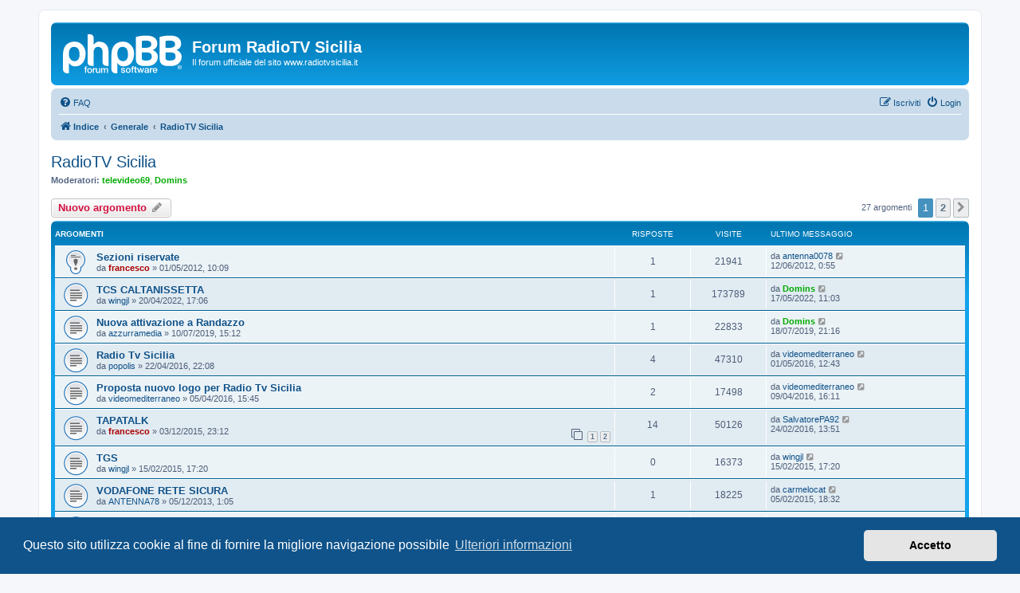

--- FILE ---
content_type: text/html; charset=UTF-8
request_url: https://forum.radiotvsicilia.it/viewforum.php?f=2
body_size: 8030
content:
<!DOCTYPE html>
<html dir="ltr" lang="it">
<head>
<meta charset="utf-8" />
<meta http-equiv="X-UA-Compatible" content="IE=edge">
<meta name="viewport" content="width=device-width, initial-scale=1" />

        <link href="./mobiquo/smartbanner/manifest.json" rel="manifest">
        
        <meta name="apple-itunes-app" content="app-id=307880732, affiliate-data=at=10lR7C, app-argument=tapatalk://forum.radiotvsicilia.it/?ttfid=1380771&fid=2&page=1&perpage=25&location=forum" />
        
<title>RadioTV Sicilia - Forum RadioTV Sicilia</title>


	<link rel="canonical" href="https://forum.radiotvsicilia.it/viewforum.php?f=2">

<!--
	phpBB style name: prosilver
	Based on style:   prosilver (this is the default phpBB3 style)
	Original author:  Tom Beddard ( http://www.subBlue.com/ )
	Modified by:
-->

<link href="./assets/css/font-awesome.min.css?assets_version=35" rel="stylesheet">
<link href="./styles/prosilver/theme/stylesheet.css?assets_version=35" rel="stylesheet">
<link href="./styles/prosilver/theme/it/stylesheet.css?assets_version=35" rel="stylesheet">



	<link href="./assets/cookieconsent/cookieconsent.min.css?assets_version=35" rel="stylesheet">

<!--[if lte IE 9]>
	<link href="./styles/prosilver/theme/tweaks.css?assets_version=35" rel="stylesheet">
<![endif]-->





</head>
<body id="phpbb" class="nojs notouch section-viewforum ltr ">


<div id="wrap" class="wrap">
	<a id="top" class="top-anchor" accesskey="t"></a>
	<div id="page-header">
		<div class="headerbar" role="banner">
					<div class="inner">

			<div id="site-description" class="site-description">
		<a id="logo" class="logo" href="./index.php?sid=6408528bdb18f7009ec59a8cadd1f179" title="Indice">
					<span class="site_logo"></span>
				</a>
				<h1>Forum RadioTV Sicilia</h1>
				<p>Il forum ufficiale del sito www.radiotvsicilia.it</p>
				<p class="skiplink"><a href="#start_here">Passa al contenuto</a></p>
			</div>

									
			</div>
					</div>
				<div class="navbar" role="navigation">
	<div class="inner">

	<ul id="nav-main" class="nav-main linklist" role="menubar">

		<li id="quick-links" class="quick-links dropdown-container responsive-menu hidden" data-skip-responsive="true">
			<a href="#" class="dropdown-trigger">
				<i class="icon fa-bars fa-fw" aria-hidden="true"></i><span>Collegamenti Rapidi</span>
			</a>
			<div class="dropdown">
				<div class="pointer"><div class="pointer-inner"></div></div>
				<ul class="dropdown-contents" role="menu">
					
					
										<li class="separator"></li>

									</ul>
			</div>
		</li>

				<li data-skip-responsive="true">
			<a href="/app.php/help/faq?sid=6408528bdb18f7009ec59a8cadd1f179" rel="help" title="FAQ (Domande Frequenti)" role="menuitem">
				<i class="icon fa-question-circle fa-fw" aria-hidden="true"></i><span>FAQ</span>
			</a>
		</li>
						
			<li class="rightside"  data-skip-responsive="true">
			<a href="./ucp.php?mode=login&amp;redirect=viewforum.php%3Ff%3D2&amp;sid=6408528bdb18f7009ec59a8cadd1f179" title="Login" accesskey="x" role="menuitem">
				<i class="icon fa-power-off fa-fw" aria-hidden="true"></i><span>Login</span>
			</a>
		</li>
					<li class="rightside" data-skip-responsive="true">
				<a href="./ucp.php?mode=register&amp;sid=6408528bdb18f7009ec59a8cadd1f179" role="menuitem">
					<i class="icon fa-pencil-square-o  fa-fw" aria-hidden="true"></i><span>Iscriviti</span>
				</a>
			</li>
						</ul>

	<ul id="nav-breadcrumbs" class="nav-breadcrumbs linklist navlinks" role="menubar">
				
		
		<li class="breadcrumbs" itemscope itemtype="https://schema.org/BreadcrumbList">

			
							<span class="crumb" itemtype="https://schema.org/ListItem" itemprop="itemListElement" itemscope><a itemprop="item" href="./index.php?sid=6408528bdb18f7009ec59a8cadd1f179" accesskey="h" data-navbar-reference="index"><i class="icon fa-home fa-fw"></i><span itemprop="name">Indice</span></a><meta itemprop="position" content="1" /></span>

											
								<span class="crumb" itemtype="https://schema.org/ListItem" itemprop="itemListElement" itemscope data-forum-id="1"><a itemprop="item" href="./viewforum.php?f=1&amp;sid=6408528bdb18f7009ec59a8cadd1f179"><span itemprop="name">Generale</span></a><meta itemprop="position" content="2" /></span>
															
								<span class="crumb" itemtype="https://schema.org/ListItem" itemprop="itemListElement" itemscope data-forum-id="2"><a itemprop="item" href="./viewforum.php?f=2&amp;sid=6408528bdb18f7009ec59a8cadd1f179"><span itemprop="name">RadioTV Sicilia</span></a><meta itemprop="position" content="3" /></span>
							
					</li>

		
			</ul>

	</div>
</div>
	</div>

	
	<a id="start_here" class="anchor"></a>
	<div id="page-body" class="page-body" role="main">
		
		<h2 class="forum-title"><a href="./viewforum.php?f=2&amp;sid=6408528bdb18f7009ec59a8cadd1f179">RadioTV Sicilia</a></h2>
<div>
	<!-- NOTE: remove the style="display: none" when you want to have the forum description on the forum body -->
	<div style="display: none !important;">Informazioni e suggerimenti sul sito RadioTV Sicilia<br /></div>	<p><strong>Moderatori:</strong> <a href="./memberlist.php?mode=viewprofile&amp;u=54&amp;sid=6408528bdb18f7009ec59a8cadd1f179" style="color: #00AA00;" class="username-coloured">televideo69</a>, <a href="./memberlist.php?mode=viewprofile&amp;u=53&amp;sid=6408528bdb18f7009ec59a8cadd1f179" style="color: #00AA00;" class="username-coloured">Domins</a></p></div>



	<div class="action-bar bar-top">

				
		<a href="./posting.php?mode=post&amp;f=2&amp;sid=6408528bdb18f7009ec59a8cadd1f179" class="button" title="Scrivi un nuovo argomento">
							<span>Nuovo argomento</span> <i class="icon fa-pencil fa-fw" aria-hidden="true"></i>
					</a>
				
	
	<div class="pagination">
				27 argomenti
					<ul>
		<li class="active"><span>1</span></li>
				<li><a class="button" href="./viewforum.php?f=2&amp;sid=6408528bdb18f7009ec59a8cadd1f179&amp;start=25" role="button">2</a></li>
				<li class="arrow next"><a class="button button-icon-only" href="./viewforum.php?f=2&amp;sid=6408528bdb18f7009ec59a8cadd1f179&amp;start=25" rel="next" role="button"><i class="icon fa-chevron-right fa-fw" aria-hidden="true"></i><span class="sr-only">Prossimo</span></a></li>
	</ul>
			</div>

	</div>




	
			<div class="forumbg">
		<div class="inner">
		<ul class="topiclist">
			<li class="header">
				<dl class="row-item">
					<dt><div class="list-inner">Argomenti</div></dt>
					<dd class="posts">Risposte</dd>
					<dd class="views">Visite </dd>
					<dd class="lastpost"><span>Ultimo messaggio</span></dd>
				</dl>
			</li>
		</ul>
		<ul class="topiclist topics">
	
				<li class="row bg1 sticky">
						<dl class="row-item sticky_read">
				<dt title="Nessun messaggio da leggere">
										<div class="list-inner">
																		<a href="./viewtopic.php?t=987&amp;sid=6408528bdb18f7009ec59a8cadd1f179" class="topictitle">Sezioni riservate</a>																								<br />
						
												<div class="responsive-show" style="display: none;">
							Ultimo messaggio da <a href="./memberlist.php?mode=viewprofile&amp;u=74&amp;sid=6408528bdb18f7009ec59a8cadd1f179" class="username">antenna0078</a> &laquo; <a href="./viewtopic.php?p=8775&amp;sid=6408528bdb18f7009ec59a8cadd1f179#p8775" title="Vai all’ultimo messaggio"><time datetime="2012-06-11T23:55:05+00:00">12/06/2012, 0:55</time></a>
													</div>
														<span class="responsive-show left-box" style="display: none;">Risposte: <strong>1</strong></span>
													
						<div class="topic-poster responsive-hide left-box">
																												da <a href="./memberlist.php?mode=viewprofile&amp;u=2&amp;sid=6408528bdb18f7009ec59a8cadd1f179" style="color: #AA0000;" class="username-coloured">francesco</a> &raquo; <time datetime="2012-05-01T09:09:42+00:00">01/05/2012, 10:09</time>
																				</div>

						
											</div>
				</dt>
				<dd class="posts">1 <dfn>Risposte</dfn></dd>
				<dd class="views">21941 <dfn>Visite </dfn></dd>
				<dd class="lastpost">
					<span><dfn>Ultimo messaggio </dfn>da <a href="./memberlist.php?mode=viewprofile&amp;u=74&amp;sid=6408528bdb18f7009ec59a8cadd1f179" class="username">antenna0078</a>													<a href="./viewtopic.php?p=8775&amp;sid=6408528bdb18f7009ec59a8cadd1f179#p8775" title="Vai all’ultimo messaggio">
								<i class="icon fa-external-link-square fa-fw icon-lightgray icon-md" aria-hidden="true"></i><span class="sr-only"></span>
							</a>
												<br /><time datetime="2012-06-11T23:55:05+00:00">12/06/2012, 0:55</time>
					</span>
				</dd>
			</dl>
					</li>
		
	

	
	
				<li class="row bg2">
						<dl class="row-item topic_read">
				<dt title="Nessun messaggio da leggere">
										<div class="list-inner">
																		<a href="./viewtopic.php?t=1737&amp;sid=6408528bdb18f7009ec59a8cadd1f179" class="topictitle">TCS CALTANISSETTA</a>																								<br />
						
												<div class="responsive-show" style="display: none;">
							Ultimo messaggio da <a href="./memberlist.php?mode=viewprofile&amp;u=53&amp;sid=6408528bdb18f7009ec59a8cadd1f179" style="color: #00AA00;" class="username-coloured">Domins</a> &laquo; <a href="./viewtopic.php?p=35429&amp;sid=6408528bdb18f7009ec59a8cadd1f179#p35429" title="Vai all’ultimo messaggio"><time datetime="2022-05-17T10:03:46+00:00">17/05/2022, 11:03</time></a>
													</div>
														<span class="responsive-show left-box" style="display: none;">Risposte: <strong>1</strong></span>
													
						<div class="topic-poster responsive-hide left-box">
																												da <a href="./memberlist.php?mode=viewprofile&amp;u=1439&amp;sid=6408528bdb18f7009ec59a8cadd1f179" class="username">wingjl</a> &raquo; <time datetime="2022-04-20T16:06:02+00:00">20/04/2022, 17:06</time>
																				</div>

						
											</div>
				</dt>
				<dd class="posts">1 <dfn>Risposte</dfn></dd>
				<dd class="views">173789 <dfn>Visite </dfn></dd>
				<dd class="lastpost">
					<span><dfn>Ultimo messaggio </dfn>da <a href="./memberlist.php?mode=viewprofile&amp;u=53&amp;sid=6408528bdb18f7009ec59a8cadd1f179" style="color: #00AA00;" class="username-coloured">Domins</a>													<a href="./viewtopic.php?p=35429&amp;sid=6408528bdb18f7009ec59a8cadd1f179#p35429" title="Vai all’ultimo messaggio">
								<i class="icon fa-external-link-square fa-fw icon-lightgray icon-md" aria-hidden="true"></i><span class="sr-only"></span>
							</a>
												<br /><time datetime="2022-05-17T10:03:46+00:00">17/05/2022, 11:03</time>
					</span>
				</dd>
			</dl>
					</li>
		
	

	
	
				<li class="row bg1">
						<dl class="row-item topic_read">
				<dt title="Nessun messaggio da leggere">
										<div class="list-inner">
																		<a href="./viewtopic.php?t=1709&amp;sid=6408528bdb18f7009ec59a8cadd1f179" class="topictitle">Nuova attivazione a Randazzo</a>																								<br />
						
												<div class="responsive-show" style="display: none;">
							Ultimo messaggio da <a href="./memberlist.php?mode=viewprofile&amp;u=53&amp;sid=6408528bdb18f7009ec59a8cadd1f179" style="color: #00AA00;" class="username-coloured">Domins</a> &laquo; <a href="./viewtopic.php?p=32582&amp;sid=6408528bdb18f7009ec59a8cadd1f179#p32582" title="Vai all’ultimo messaggio"><time datetime="2019-07-18T20:16:29+00:00">18/07/2019, 21:16</time></a>
													</div>
														<span class="responsive-show left-box" style="display: none;">Risposte: <strong>1</strong></span>
													
						<div class="topic-poster responsive-hide left-box">
																												da <a href="./memberlist.php?mode=viewprofile&amp;u=18425&amp;sid=6408528bdb18f7009ec59a8cadd1f179" class="username">azzurramedia</a> &raquo; <time datetime="2019-07-10T14:12:19+00:00">10/07/2019, 15:12</time>
																				</div>

						
											</div>
				</dt>
				<dd class="posts">1 <dfn>Risposte</dfn></dd>
				<dd class="views">22833 <dfn>Visite </dfn></dd>
				<dd class="lastpost">
					<span><dfn>Ultimo messaggio </dfn>da <a href="./memberlist.php?mode=viewprofile&amp;u=53&amp;sid=6408528bdb18f7009ec59a8cadd1f179" style="color: #00AA00;" class="username-coloured">Domins</a>													<a href="./viewtopic.php?p=32582&amp;sid=6408528bdb18f7009ec59a8cadd1f179#p32582" title="Vai all’ultimo messaggio">
								<i class="icon fa-external-link-square fa-fw icon-lightgray icon-md" aria-hidden="true"></i><span class="sr-only"></span>
							</a>
												<br /><time datetime="2019-07-18T20:16:29+00:00">18/07/2019, 21:16</time>
					</span>
				</dd>
			</dl>
					</li>
		
	

	
	
				<li class="row bg2">
						<dl class="row-item topic_read">
				<dt title="Nessun messaggio da leggere">
										<div class="list-inner">
																		<a href="./viewtopic.php?t=1646&amp;sid=6408528bdb18f7009ec59a8cadd1f179" class="topictitle">Radio Tv Sicilia</a>																								<br />
						
												<div class="responsive-show" style="display: none;">
							Ultimo messaggio da <a href="./memberlist.php?mode=viewprofile&amp;u=17952&amp;sid=6408528bdb18f7009ec59a8cadd1f179" class="username">videomediterraneo</a> &laquo; <a href="./viewtopic.php?p=29373&amp;sid=6408528bdb18f7009ec59a8cadd1f179#p29373" title="Vai all’ultimo messaggio"><time datetime="2016-05-01T11:43:35+00:00">01/05/2016, 12:43</time></a>
													</div>
														<span class="responsive-show left-box" style="display: none;">Risposte: <strong>4</strong></span>
													
						<div class="topic-poster responsive-hide left-box">
																												da <a href="./memberlist.php?mode=viewprofile&amp;u=55&amp;sid=6408528bdb18f7009ec59a8cadd1f179" class="username">popolis</a> &raquo; <time datetime="2016-04-22T21:08:23+00:00">22/04/2016, 22:08</time>
																				</div>

						
											</div>
				</dt>
				<dd class="posts">4 <dfn>Risposte</dfn></dd>
				<dd class="views">47310 <dfn>Visite </dfn></dd>
				<dd class="lastpost">
					<span><dfn>Ultimo messaggio </dfn>da <a href="./memberlist.php?mode=viewprofile&amp;u=17952&amp;sid=6408528bdb18f7009ec59a8cadd1f179" class="username">videomediterraneo</a>													<a href="./viewtopic.php?p=29373&amp;sid=6408528bdb18f7009ec59a8cadd1f179#p29373" title="Vai all’ultimo messaggio">
								<i class="icon fa-external-link-square fa-fw icon-lightgray icon-md" aria-hidden="true"></i><span class="sr-only"></span>
							</a>
												<br /><time datetime="2016-05-01T11:43:35+00:00">01/05/2016, 12:43</time>
					</span>
				</dd>
			</dl>
					</li>
		
	

	
	
				<li class="row bg1">
						<dl class="row-item topic_read">
				<dt title="Nessun messaggio da leggere">
										<div class="list-inner">
																		<a href="./viewtopic.php?t=1635&amp;sid=6408528bdb18f7009ec59a8cadd1f179" class="topictitle">Proposta nuovo logo per Radio Tv Sicilia</a>																								<br />
						
												<div class="responsive-show" style="display: none;">
							Ultimo messaggio da <a href="./memberlist.php?mode=viewprofile&amp;u=17952&amp;sid=6408528bdb18f7009ec59a8cadd1f179" class="username">videomediterraneo</a> &laquo; <a href="./viewtopic.php?p=29233&amp;sid=6408528bdb18f7009ec59a8cadd1f179#p29233" title="Vai all’ultimo messaggio"><time datetime="2016-04-09T15:11:04+00:00">09/04/2016, 16:11</time></a>
													</div>
														<span class="responsive-show left-box" style="display: none;">Risposte: <strong>2</strong></span>
													
						<div class="topic-poster responsive-hide left-box">
																												da <a href="./memberlist.php?mode=viewprofile&amp;u=17952&amp;sid=6408528bdb18f7009ec59a8cadd1f179" class="username">videomediterraneo</a> &raquo; <time datetime="2016-04-05T14:45:29+00:00">05/04/2016, 15:45</time>
																				</div>

						
											</div>
				</dt>
				<dd class="posts">2 <dfn>Risposte</dfn></dd>
				<dd class="views">17498 <dfn>Visite </dfn></dd>
				<dd class="lastpost">
					<span><dfn>Ultimo messaggio </dfn>da <a href="./memberlist.php?mode=viewprofile&amp;u=17952&amp;sid=6408528bdb18f7009ec59a8cadd1f179" class="username">videomediterraneo</a>													<a href="./viewtopic.php?p=29233&amp;sid=6408528bdb18f7009ec59a8cadd1f179#p29233" title="Vai all’ultimo messaggio">
								<i class="icon fa-external-link-square fa-fw icon-lightgray icon-md" aria-hidden="true"></i><span class="sr-only"></span>
							</a>
												<br /><time datetime="2016-04-09T15:11:04+00:00">09/04/2016, 16:11</time>
					</span>
				</dd>
			</dl>
					</li>
		
	

	
	
				<li class="row bg2">
						<dl class="row-item topic_read">
				<dt title="Nessun messaggio da leggere">
										<div class="list-inner">
																		<a href="./viewtopic.php?t=1611&amp;sid=6408528bdb18f7009ec59a8cadd1f179" class="topictitle">TAPATALK</a>																								<br />
						
												<div class="responsive-show" style="display: none;">
							Ultimo messaggio da <a href="./memberlist.php?mode=viewprofile&amp;u=1260&amp;sid=6408528bdb18f7009ec59a8cadd1f179" class="username">SalvatorePA92</a> &laquo; <a href="./viewtopic.php?p=28771&amp;sid=6408528bdb18f7009ec59a8cadd1f179#p28771" title="Vai all’ultimo messaggio"><time datetime="2016-02-24T12:51:42+00:00">24/02/2016, 13:51</time></a>
													</div>
														<span class="responsive-show left-box" style="display: none;">Risposte: <strong>14</strong></span>
													
						<div class="topic-poster responsive-hide left-box">
																												da <a href="./memberlist.php?mode=viewprofile&amp;u=2&amp;sid=6408528bdb18f7009ec59a8cadd1f179" style="color: #AA0000;" class="username-coloured">francesco</a> &raquo; <time datetime="2015-12-03T22:12:08+00:00">03/12/2015, 23:12</time>
																				</div>

												<div class="pagination">
							<span><i class="icon fa-clone fa-fw" aria-hidden="true"></i></span>
							<ul>
															<li><a class="button" href="./viewtopic.php?t=1611&amp;sid=6408528bdb18f7009ec59a8cadd1f179">1</a></li>
																							<li><a class="button" href="./viewtopic.php?t=1611&amp;sid=6408528bdb18f7009ec59a8cadd1f179&amp;start=10">2</a></li>
																																													</ul>
						</div>
						
											</div>
				</dt>
				<dd class="posts">14 <dfn>Risposte</dfn></dd>
				<dd class="views">50126 <dfn>Visite </dfn></dd>
				<dd class="lastpost">
					<span><dfn>Ultimo messaggio </dfn>da <a href="./memberlist.php?mode=viewprofile&amp;u=1260&amp;sid=6408528bdb18f7009ec59a8cadd1f179" class="username">SalvatorePA92</a>													<a href="./viewtopic.php?p=28771&amp;sid=6408528bdb18f7009ec59a8cadd1f179#p28771" title="Vai all’ultimo messaggio">
								<i class="icon fa-external-link-square fa-fw icon-lightgray icon-md" aria-hidden="true"></i><span class="sr-only"></span>
							</a>
												<br /><time datetime="2016-02-24T12:51:42+00:00">24/02/2016, 13:51</time>
					</span>
				</dd>
			</dl>
					</li>
		
	

	
	
				<li class="row bg1">
						<dl class="row-item topic_read">
				<dt title="Nessun messaggio da leggere">
										<div class="list-inner">
																		<a href="./viewtopic.php?t=1587&amp;sid=6408528bdb18f7009ec59a8cadd1f179" class="topictitle">TGS</a>																								<br />
						
												<div class="responsive-show" style="display: none;">
							Ultimo messaggio da <a href="./memberlist.php?mode=viewprofile&amp;u=1439&amp;sid=6408528bdb18f7009ec59a8cadd1f179" class="username">wingjl</a> &laquo; <a href="./viewtopic.php?p=27260&amp;sid=6408528bdb18f7009ec59a8cadd1f179#p27260" title="Vai all’ultimo messaggio"><time datetime="2015-02-15T16:20:50+00:00">15/02/2015, 17:20</time></a>
													</div>
													
						<div class="topic-poster responsive-hide left-box">
																												da <a href="./memberlist.php?mode=viewprofile&amp;u=1439&amp;sid=6408528bdb18f7009ec59a8cadd1f179" class="username">wingjl</a> &raquo; <time datetime="2015-02-15T16:20:50+00:00">15/02/2015, 17:20</time>
																				</div>

						
											</div>
				</dt>
				<dd class="posts">0 <dfn>Risposte</dfn></dd>
				<dd class="views">16373 <dfn>Visite </dfn></dd>
				<dd class="lastpost">
					<span><dfn>Ultimo messaggio </dfn>da <a href="./memberlist.php?mode=viewprofile&amp;u=1439&amp;sid=6408528bdb18f7009ec59a8cadd1f179" class="username">wingjl</a>													<a href="./viewtopic.php?p=27260&amp;sid=6408528bdb18f7009ec59a8cadd1f179#p27260" title="Vai all’ultimo messaggio">
								<i class="icon fa-external-link-square fa-fw icon-lightgray icon-md" aria-hidden="true"></i><span class="sr-only"></span>
							</a>
												<br /><time datetime="2015-02-15T16:20:50+00:00">15/02/2015, 17:20</time>
					</span>
				</dd>
			</dl>
					</li>
		
	

	
	
				<li class="row bg2">
						<dl class="row-item topic_read">
				<dt title="Nessun messaggio da leggere">
										<div class="list-inner">
																		<a href="./viewtopic.php?t=1453&amp;sid=6408528bdb18f7009ec59a8cadd1f179" class="topictitle">VODAFONE RETE SICURA</a>																								<br />
						
												<div class="responsive-show" style="display: none;">
							Ultimo messaggio da <a href="./memberlist.php?mode=viewprofile&amp;u=8527&amp;sid=6408528bdb18f7009ec59a8cadd1f179" class="username">carmelocat</a> &laquo; <a href="./viewtopic.php?p=27200&amp;sid=6408528bdb18f7009ec59a8cadd1f179#p27200" title="Vai all’ultimo messaggio"><time datetime="2015-02-05T17:32:29+00:00">05/02/2015, 18:32</time></a>
													</div>
														<span class="responsive-show left-box" style="display: none;">Risposte: <strong>1</strong></span>
													
						<div class="topic-poster responsive-hide left-box">
																												da <a href="./memberlist.php?mode=viewprofile&amp;u=1437&amp;sid=6408528bdb18f7009ec59a8cadd1f179" class="username">ANTENNA78</a> &raquo; <time datetime="2013-12-05T00:05:46+00:00">05/12/2013, 1:05</time>
																				</div>

						
											</div>
				</dt>
				<dd class="posts">1 <dfn>Risposte</dfn></dd>
				<dd class="views">18225 <dfn>Visite </dfn></dd>
				<dd class="lastpost">
					<span><dfn>Ultimo messaggio </dfn>da <a href="./memberlist.php?mode=viewprofile&amp;u=8527&amp;sid=6408528bdb18f7009ec59a8cadd1f179" class="username">carmelocat</a>													<a href="./viewtopic.php?p=27200&amp;sid=6408528bdb18f7009ec59a8cadd1f179#p27200" title="Vai all’ultimo messaggio">
								<i class="icon fa-external-link-square fa-fw icon-lightgray icon-md" aria-hidden="true"></i><span class="sr-only"></span>
							</a>
												<br /><time datetime="2015-02-05T17:32:29+00:00">05/02/2015, 18:32</time>
					</span>
				</dd>
			</dl>
					</li>
		
	

	
	
				<li class="row bg1">
						<dl class="row-item topic_read">
				<dt title="Nessun messaggio da leggere">
										<div class="list-inner">
																		<a href="./viewtopic.php?t=1384&amp;sid=6408528bdb18f7009ec59a8cadd1f179" class="topictitle">Problemi nel sito di RadioTV Sicilia</a>																								<br />
						
												<div class="responsive-show" style="display: none;">
							Ultimo messaggio da <a href="./memberlist.php?mode=viewprofile&amp;u=53&amp;sid=6408528bdb18f7009ec59a8cadd1f179" style="color: #00AA00;" class="username-coloured">Domins</a> &laquo; <a href="./viewtopic.php?p=19628&amp;sid=6408528bdb18f7009ec59a8cadd1f179#p19628" title="Vai all’ultimo messaggio"><time datetime="2013-06-09T11:29:43+00:00">09/06/2013, 12:29</time></a>
													</div>
														<span class="responsive-show left-box" style="display: none;">Risposte: <strong>6</strong></span>
													
						<div class="topic-poster responsive-hide left-box">
														<i class="icon fa-paperclip fa-fw" aria-hidden="true"></i>														da <a href="./memberlist.php?mode=viewprofile&amp;u=92&amp;sid=6408528bdb18f7009ec59a8cadd1f179" class="username">FabrizioDag</a> &raquo; <time datetime="2013-06-03T12:01:09+00:00">03/06/2013, 13:01</time>
																				</div>

						
											</div>
				</dt>
				<dd class="posts">6 <dfn>Risposte</dfn></dd>
				<dd class="views">28285 <dfn>Visite </dfn></dd>
				<dd class="lastpost">
					<span><dfn>Ultimo messaggio </dfn>da <a href="./memberlist.php?mode=viewprofile&amp;u=53&amp;sid=6408528bdb18f7009ec59a8cadd1f179" style="color: #00AA00;" class="username-coloured">Domins</a>													<a href="./viewtopic.php?p=19628&amp;sid=6408528bdb18f7009ec59a8cadd1f179#p19628" title="Vai all’ultimo messaggio">
								<i class="icon fa-external-link-square fa-fw icon-lightgray icon-md" aria-hidden="true"></i><span class="sr-only"></span>
							</a>
												<br /><time datetime="2013-06-09T11:29:43+00:00">09/06/2013, 12:29</time>
					</span>
				</dd>
			</dl>
					</li>
		
	

	
	
				<li class="row bg2">
						<dl class="row-item topic_read">
				<dt title="Nessun messaggio da leggere">
										<div class="list-inner">
																		<a href="./viewtopic.php?t=996&amp;sid=6408528bdb18f7009ec59a8cadd1f179" class="topictitle">Novità da oggi Radiotv Sicilia sui vS cellulari con L'APP</a>																								<br />
						
												<div class="responsive-show" style="display: none;">
							Ultimo messaggio da <a href="./memberlist.php?mode=viewprofile&amp;u=55&amp;sid=6408528bdb18f7009ec59a8cadd1f179" class="username">popolis</a> &laquo; <a href="./viewtopic.php?p=18195&amp;sid=6408528bdb18f7009ec59a8cadd1f179#p18195" title="Vai all’ultimo messaggio"><time datetime="2013-04-18T19:15:05+00:00">18/04/2013, 20:15</time></a>
													</div>
														<span class="responsive-show left-box" style="display: none;">Risposte: <strong>18</strong></span>
													
						<div class="topic-poster responsive-hide left-box">
																												da <a href="./memberlist.php?mode=viewprofile&amp;u=55&amp;sid=6408528bdb18f7009ec59a8cadd1f179" class="username">popolis</a> &raquo; <time datetime="2012-05-12T08:23:01+00:00">12/05/2012, 9:23</time>
																				</div>

												<div class="pagination">
							<span><i class="icon fa-clone fa-fw" aria-hidden="true"></i></span>
							<ul>
															<li><a class="button" href="./viewtopic.php?t=996&amp;sid=6408528bdb18f7009ec59a8cadd1f179">1</a></li>
																							<li><a class="button" href="./viewtopic.php?t=996&amp;sid=6408528bdb18f7009ec59a8cadd1f179&amp;start=10">2</a></li>
																																													</ul>
						</div>
						
											</div>
				</dt>
				<dd class="posts">18 <dfn>Risposte</dfn></dd>
				<dd class="views">52441 <dfn>Visite </dfn></dd>
				<dd class="lastpost">
					<span><dfn>Ultimo messaggio </dfn>da <a href="./memberlist.php?mode=viewprofile&amp;u=55&amp;sid=6408528bdb18f7009ec59a8cadd1f179" class="username">popolis</a>													<a href="./viewtopic.php?p=18195&amp;sid=6408528bdb18f7009ec59a8cadd1f179#p18195" title="Vai all’ultimo messaggio">
								<i class="icon fa-external-link-square fa-fw icon-lightgray icon-md" aria-hidden="true"></i><span class="sr-only"></span>
							</a>
												<br /><time datetime="2013-04-18T19:15:05+00:00">18/04/2013, 20:15</time>
					</span>
				</dd>
			</dl>
					</li>
		
	

	
	
				<li class="row bg1">
						<dl class="row-item topic_read">
				<dt title="Nessun messaggio da leggere">
										<div class="list-inner">
																		<a href="./viewtopic.php?t=1299&amp;sid=6408528bdb18f7009ec59a8cadd1f179" class="topictitle">RadioTV Sicilia su Newslinet.it</a>																								<br />
						
												<div class="responsive-show" style="display: none;">
							Ultimo messaggio da <a href="./memberlist.php?mode=viewprofile&amp;u=53&amp;sid=6408528bdb18f7009ec59a8cadd1f179" style="color: #00AA00;" class="username-coloured">Domins</a> &laquo; <a href="./viewtopic.php?p=16529&amp;sid=6408528bdb18f7009ec59a8cadd1f179#p16529" title="Vai all’ultimo messaggio"><time datetime="2013-01-30T00:50:13+00:00">30/01/2013, 1:50</time></a>
													</div>
													
						<div class="topic-poster responsive-hide left-box">
																												da <a href="./memberlist.php?mode=viewprofile&amp;u=53&amp;sid=6408528bdb18f7009ec59a8cadd1f179" style="color: #00AA00;" class="username-coloured">Domins</a> &raquo; <time datetime="2013-01-30T00:50:13+00:00">30/01/2013, 1:50</time>
																				</div>

						
											</div>
				</dt>
				<dd class="posts">0 <dfn>Risposte</dfn></dd>
				<dd class="views">17200 <dfn>Visite </dfn></dd>
				<dd class="lastpost">
					<span><dfn>Ultimo messaggio </dfn>da <a href="./memberlist.php?mode=viewprofile&amp;u=53&amp;sid=6408528bdb18f7009ec59a8cadd1f179" style="color: #00AA00;" class="username-coloured">Domins</a>													<a href="./viewtopic.php?p=16529&amp;sid=6408528bdb18f7009ec59a8cadd1f179#p16529" title="Vai all’ultimo messaggio">
								<i class="icon fa-external-link-square fa-fw icon-lightgray icon-md" aria-hidden="true"></i><span class="sr-only"></span>
							</a>
												<br /><time datetime="2013-01-30T00:50:13+00:00">30/01/2013, 1:50</time>
					</span>
				</dd>
			</dl>
					</li>
		
	

	
	
				<li class="row bg2">
						<dl class="row-item topic_read">
				<dt title="Nessun messaggio da leggere">
										<div class="list-inner">
																		<a href="./viewtopic.php?t=1289&amp;sid=6408528bdb18f7009ec59a8cadd1f179" class="topictitle">Twitter</a>																								<br />
						
												<div class="responsive-show" style="display: none;">
							Ultimo messaggio da <a href="./memberlist.php?mode=viewprofile&amp;u=56&amp;sid=6408528bdb18f7009ec59a8cadd1f179" class="username">Roscar</a> &laquo; <a href="./viewtopic.php?p=16037&amp;sid=6408528bdb18f7009ec59a8cadd1f179#p16037" title="Vai all’ultimo messaggio"><time datetime="2012-12-23T19:23:42+00:00">23/12/2012, 20:23</time></a>
													</div>
														<span class="responsive-show left-box" style="display: none;">Risposte: <strong>1</strong></span>
													
						<div class="topic-poster responsive-hide left-box">
																												da <a href="./memberlist.php?mode=viewprofile&amp;u=2&amp;sid=6408528bdb18f7009ec59a8cadd1f179" style="color: #AA0000;" class="username-coloured">francesco</a> &raquo; <time datetime="2012-12-23T13:23:49+00:00">23/12/2012, 14:23</time>
																				</div>

						
											</div>
				</dt>
				<dd class="posts">1 <dfn>Risposte</dfn></dd>
				<dd class="views">19236 <dfn>Visite </dfn></dd>
				<dd class="lastpost">
					<span><dfn>Ultimo messaggio </dfn>da <a href="./memberlist.php?mode=viewprofile&amp;u=56&amp;sid=6408528bdb18f7009ec59a8cadd1f179" class="username">Roscar</a>													<a href="./viewtopic.php?p=16037&amp;sid=6408528bdb18f7009ec59a8cadd1f179#p16037" title="Vai all’ultimo messaggio">
								<i class="icon fa-external-link-square fa-fw icon-lightgray icon-md" aria-hidden="true"></i><span class="sr-only"></span>
							</a>
												<br /><time datetime="2012-12-23T19:23:42+00:00">23/12/2012, 20:23</time>
					</span>
				</dd>
			</dl>
					</li>
		
	

	
	
				<li class="row bg1">
						<dl class="row-item topic_read">
				<dt title="Nessun messaggio da leggere">
										<div class="list-inner">
																		<a href="./viewtopic.php?t=1287&amp;sid=6408528bdb18f7009ec59a8cadd1f179" class="topictitle">NUOVO SITO &quot;RadioTvSicilia&quot;</a>																								<br />
						
												<div class="responsive-show" style="display: none;">
							Ultimo messaggio da <a href="./memberlist.php?mode=viewprofile&amp;u=72&amp;sid=6408528bdb18f7009ec59a8cadd1f179" class="username">a.collosi</a> &laquo; <a href="./viewtopic.php?p=16010&amp;sid=6408528bdb18f7009ec59a8cadd1f179#p16010" title="Vai all’ultimo messaggio"><time datetime="2012-12-22T13:12:23+00:00">22/12/2012, 14:12</time></a>
													</div>
														<span class="responsive-show left-box" style="display: none;">Risposte: <strong>2</strong></span>
													
						<div class="topic-poster responsive-hide left-box">
																												da <a href="./memberlist.php?mode=viewprofile&amp;u=72&amp;sid=6408528bdb18f7009ec59a8cadd1f179" class="username">a.collosi</a> &raquo; <time datetime="2012-12-21T13:09:30+00:00">21/12/2012, 14:09</time>
																				</div>

						
											</div>
				</dt>
				<dd class="posts">2 <dfn>Risposte</dfn></dd>
				<dd class="views">21077 <dfn>Visite </dfn></dd>
				<dd class="lastpost">
					<span><dfn>Ultimo messaggio </dfn>da <a href="./memberlist.php?mode=viewprofile&amp;u=72&amp;sid=6408528bdb18f7009ec59a8cadd1f179" class="username">a.collosi</a>													<a href="./viewtopic.php?p=16010&amp;sid=6408528bdb18f7009ec59a8cadd1f179#p16010" title="Vai all’ultimo messaggio">
								<i class="icon fa-external-link-square fa-fw icon-lightgray icon-md" aria-hidden="true"></i><span class="sr-only"></span>
							</a>
												<br /><time datetime="2012-12-22T13:12:23+00:00">22/12/2012, 14:12</time>
					</span>
				</dd>
			</dl>
					</li>
		
	

	
	
				<li class="row bg2">
						<dl class="row-item topic_read">
				<dt title="Nessun messaggio da leggere">
										<div class="list-inner">
																		<a href="./viewtopic.php?t=1051&amp;sid=6408528bdb18f7009ec59a8cadd1f179" class="topictitle">Problemi tecnici</a>																								<br />
						
												<div class="responsive-show" style="display: none;">
							Ultimo messaggio da <a href="./memberlist.php?mode=viewprofile&amp;u=92&amp;sid=6408528bdb18f7009ec59a8cadd1f179" class="username">FabrizioDag</a> &laquo; <a href="./viewtopic.php?p=15305&amp;sid=6408528bdb18f7009ec59a8cadd1f179#p15305" title="Vai all’ultimo messaggio"><time datetime="2012-11-20T13:16:38+00:00">20/11/2012, 14:16</time></a>
													</div>
														<span class="responsive-show left-box" style="display: none;">Risposte: <strong>8</strong></span>
													
						<div class="topic-poster responsive-hide left-box">
																												da <a href="./memberlist.php?mode=viewprofile&amp;u=2&amp;sid=6408528bdb18f7009ec59a8cadd1f179" style="color: #AA0000;" class="username-coloured">francesco</a> &raquo; <time datetime="2012-06-01T18:34:20+00:00">01/06/2012, 19:34</time>
																				</div>

						
											</div>
				</dt>
				<dd class="posts">8 <dfn>Risposte</dfn></dd>
				<dd class="views">36802 <dfn>Visite </dfn></dd>
				<dd class="lastpost">
					<span><dfn>Ultimo messaggio </dfn>da <a href="./memberlist.php?mode=viewprofile&amp;u=92&amp;sid=6408528bdb18f7009ec59a8cadd1f179" class="username">FabrizioDag</a>													<a href="./viewtopic.php?p=15305&amp;sid=6408528bdb18f7009ec59a8cadd1f179#p15305" title="Vai all’ultimo messaggio">
								<i class="icon fa-external-link-square fa-fw icon-lightgray icon-md" aria-hidden="true"></i><span class="sr-only"></span>
							</a>
												<br /><time datetime="2012-11-20T13:16:38+00:00">20/11/2012, 14:16</time>
					</span>
				</dd>
			</dl>
					</li>
		
	

	
	
				<li class="row bg1">
						<dl class="row-item topic_read">
				<dt title="Nessun messaggio da leggere">
										<div class="list-inner">
																		<a href="./viewtopic.php?t=1219&amp;sid=6408528bdb18f7009ec59a8cadd1f179" class="topictitle">500 iscritti</a>																								<br />
						
												<div class="responsive-show" style="display: none;">
							Ultimo messaggio da <a href="./memberlist.php?mode=viewprofile&amp;u=92&amp;sid=6408528bdb18f7009ec59a8cadd1f179" class="username">FabrizioDag</a> &laquo; <a href="./viewtopic.php?p=14425&amp;sid=6408528bdb18f7009ec59a8cadd1f179#p14425" title="Vai all’ultimo messaggio"><time datetime="2012-10-05T09:50:33+00:00">05/10/2012, 10:50</time></a>
													</div>
														<span class="responsive-show left-box" style="display: none;">Risposte: <strong>8</strong></span>
													
						<div class="topic-poster responsive-hide left-box">
																												da <a href="./memberlist.php?mode=viewprofile&amp;u=2&amp;sid=6408528bdb18f7009ec59a8cadd1f179" style="color: #AA0000;" class="username-coloured">francesco</a> &raquo; <time datetime="2012-09-25T20:52:03+00:00">25/09/2012, 21:52</time>
																				</div>

						
											</div>
				</dt>
				<dd class="posts">8 <dfn>Risposte</dfn></dd>
				<dd class="views">34916 <dfn>Visite </dfn></dd>
				<dd class="lastpost">
					<span><dfn>Ultimo messaggio </dfn>da <a href="./memberlist.php?mode=viewprofile&amp;u=92&amp;sid=6408528bdb18f7009ec59a8cadd1f179" class="username">FabrizioDag</a>													<a href="./viewtopic.php?p=14425&amp;sid=6408528bdb18f7009ec59a8cadd1f179#p14425" title="Vai all’ultimo messaggio">
								<i class="icon fa-external-link-square fa-fw icon-lightgray icon-md" aria-hidden="true"></i><span class="sr-only"></span>
							</a>
												<br /><time datetime="2012-10-05T09:50:33+00:00">05/10/2012, 10:50</time>
					</span>
				</dd>
			</dl>
					</li>
		
	

	
	
				<li class="row bg2">
						<dl class="row-item topic_read_hot">
				<dt title="Nessun messaggio da leggere">
										<div class="list-inner">
																		<a href="./viewtopic.php?t=2&amp;sid=6408528bdb18f7009ec59a8cadd1f179" class="topictitle">Benvenuti</a>																								<br />
						
												<div class="responsive-show" style="display: none;">
							Ultimo messaggio da <a href="./memberlist.php?mode=viewprofile&amp;u=68&amp;sid=6408528bdb18f7009ec59a8cadd1f179" class="username">Lanus</a> &laquo; <a href="./viewtopic.php?p=12068&amp;sid=6408528bdb18f7009ec59a8cadd1f179#p12068" title="Vai all’ultimo messaggio"><time datetime="2012-07-16T13:19:06+00:00">16/07/2012, 14:19</time></a>
													</div>
														<span class="responsive-show left-box" style="display: none;">Risposte: <strong>55</strong></span>
													
						<div class="topic-poster responsive-hide left-box">
																												da <a href="./memberlist.php?mode=viewprofile&amp;u=2&amp;sid=6408528bdb18f7009ec59a8cadd1f179" style="color: #AA0000;" class="username-coloured">francesco</a> &raquo; <time datetime="2010-07-18T16:06:10+00:00">18/07/2010, 17:06</time>
																				</div>

												<div class="pagination">
							<span><i class="icon fa-clone fa-fw" aria-hidden="true"></i></span>
							<ul>
															<li><a class="button" href="./viewtopic.php?t=2&amp;sid=6408528bdb18f7009ec59a8cadd1f179">1</a></li>
																							<li><a class="button" href="./viewtopic.php?t=2&amp;sid=6408528bdb18f7009ec59a8cadd1f179&amp;start=10">2</a></li>
																							<li><a class="button" href="./viewtopic.php?t=2&amp;sid=6408528bdb18f7009ec59a8cadd1f179&amp;start=20">3</a></li>
																							<li><a class="button" href="./viewtopic.php?t=2&amp;sid=6408528bdb18f7009ec59a8cadd1f179&amp;start=30">4</a></li>
																							<li><a class="button" href="./viewtopic.php?t=2&amp;sid=6408528bdb18f7009ec59a8cadd1f179&amp;start=40">5</a></li>
																							<li><a class="button" href="./viewtopic.php?t=2&amp;sid=6408528bdb18f7009ec59a8cadd1f179&amp;start=50">6</a></li>
																																													</ul>
						</div>
						
											</div>
				</dt>
				<dd class="posts">55 <dfn>Risposte</dfn></dd>
				<dd class="views">161537 <dfn>Visite </dfn></dd>
				<dd class="lastpost">
					<span><dfn>Ultimo messaggio </dfn>da <a href="./memberlist.php?mode=viewprofile&amp;u=68&amp;sid=6408528bdb18f7009ec59a8cadd1f179" class="username">Lanus</a>													<a href="./viewtopic.php?p=12068&amp;sid=6408528bdb18f7009ec59a8cadd1f179#p12068" title="Vai all’ultimo messaggio">
								<i class="icon fa-external-link-square fa-fw icon-lightgray icon-md" aria-hidden="true"></i><span class="sr-only"></span>
							</a>
												<br /><time datetime="2012-07-16T13:19:06+00:00">16/07/2012, 14:19</time>
					</span>
				</dd>
			</dl>
					</li>
		
	

	
	
				<li class="row bg1">
						<dl class="row-item topic_read">
				<dt title="Nessun messaggio da leggere">
										<div class="list-inner">
																		<a href="./viewtopic.php?t=1084&amp;sid=6408528bdb18f7009ec59a8cadd1f179" class="topictitle">Nuovo sito</a>																								<br />
						
												<div class="responsive-show" style="display: none;">
							Ultimo messaggio da <a href="./memberlist.php?mode=viewprofile&amp;u=53&amp;sid=6408528bdb18f7009ec59a8cadd1f179" style="color: #00AA00;" class="username-coloured">Domins</a> &laquo; <a href="./viewtopic.php?p=9600&amp;sid=6408528bdb18f7009ec59a8cadd1f179#p9600" title="Vai all’ultimo messaggio"><time datetime="2012-06-19T06:57:17+00:00">19/06/2012, 7:57</time></a>
													</div>
														<span class="responsive-show left-box" style="display: none;">Risposte: <strong>1</strong></span>
													
						<div class="topic-poster responsive-hide left-box">
																												da <a href="./memberlist.php?mode=viewprofile&amp;u=2&amp;sid=6408528bdb18f7009ec59a8cadd1f179" style="color: #AA0000;" class="username-coloured">francesco</a> &raquo; <time datetime="2012-06-16T20:29:28+00:00">16/06/2012, 21:29</time>
																				</div>

						
											</div>
				</dt>
				<dd class="posts">1 <dfn>Risposte</dfn></dd>
				<dd class="views">19788 <dfn>Visite </dfn></dd>
				<dd class="lastpost">
					<span><dfn>Ultimo messaggio </dfn>da <a href="./memberlist.php?mode=viewprofile&amp;u=53&amp;sid=6408528bdb18f7009ec59a8cadd1f179" style="color: #00AA00;" class="username-coloured">Domins</a>													<a href="./viewtopic.php?p=9600&amp;sid=6408528bdb18f7009ec59a8cadd1f179#p9600" title="Vai all’ultimo messaggio">
								<i class="icon fa-external-link-square fa-fw icon-lightgray icon-md" aria-hidden="true"></i><span class="sr-only"></span>
							</a>
												<br /><time datetime="2012-06-19T06:57:17+00:00">19/06/2012, 7:57</time>
					</span>
				</dd>
			</dl>
					</li>
		
	

	
	
				<li class="row bg2">
						<dl class="row-item topic_read">
				<dt title="Nessun messaggio da leggere">
										<div class="list-inner">
																		<a href="./viewtopic.php?t=1014&amp;sid=6408528bdb18f7009ec59a8cadd1f179" class="topictitle">RadioTV Sicilia Chat</a>																								<br />
						
												<div class="responsive-show" style="display: none;">
							Ultimo messaggio da <a href="./memberlist.php?mode=viewprofile&amp;u=53&amp;sid=6408528bdb18f7009ec59a8cadd1f179" style="color: #00AA00;" class="username-coloured">Domins</a> &laquo; <a href="./viewtopic.php?p=7483&amp;sid=6408528bdb18f7009ec59a8cadd1f179#p7483" title="Vai all’ultimo messaggio"><time datetime="2012-05-18T13:20:23+00:00">18/05/2012, 14:20</time></a>
													</div>
													
						<div class="topic-poster responsive-hide left-box">
																												da <a href="./memberlist.php?mode=viewprofile&amp;u=53&amp;sid=6408528bdb18f7009ec59a8cadd1f179" style="color: #00AA00;" class="username-coloured">Domins</a> &raquo; <time datetime="2012-05-18T13:20:23+00:00">18/05/2012, 14:20</time>
																				</div>

						
											</div>
				</dt>
				<dd class="posts">0 <dfn>Risposte</dfn></dd>
				<dd class="views">16683 <dfn>Visite </dfn></dd>
				<dd class="lastpost">
					<span><dfn>Ultimo messaggio </dfn>da <a href="./memberlist.php?mode=viewprofile&amp;u=53&amp;sid=6408528bdb18f7009ec59a8cadd1f179" style="color: #00AA00;" class="username-coloured">Domins</a>													<a href="./viewtopic.php?p=7483&amp;sid=6408528bdb18f7009ec59a8cadd1f179#p7483" title="Vai all’ultimo messaggio">
								<i class="icon fa-external-link-square fa-fw icon-lightgray icon-md" aria-hidden="true"></i><span class="sr-only"></span>
							</a>
												<br /><time datetime="2012-05-18T13:20:23+00:00">18/05/2012, 14:20</time>
					</span>
				</dd>
			</dl>
					</li>
		
	

	
	
				<li class="row bg1">
						<dl class="row-item topic_read">
				<dt title="Nessun messaggio da leggere">
										<div class="list-inner">
																		<a href="./viewtopic.php?t=990&amp;sid=6408528bdb18f7009ec59a8cadd1f179" class="topictitle">canali digitali mediset</a>																								<br />
						
												<div class="responsive-show" style="display: none;">
							Ultimo messaggio da <a href="./memberlist.php?mode=viewprofile&amp;u=1093&amp;sid=6408528bdb18f7009ec59a8cadd1f179" class="username">monoscopio62</a> &laquo; <a href="./viewtopic.php?p=7213&amp;sid=6408528bdb18f7009ec59a8cadd1f179#p7213" title="Vai all’ultimo messaggio"><time datetime="2012-05-09T16:54:37+00:00">09/05/2012, 17:54</time></a>
													</div>
														<span class="responsive-show left-box" style="display: none;">Risposte: <strong>3</strong></span>
													
						<div class="topic-poster responsive-hide left-box">
																												da <a href="./memberlist.php?mode=viewprofile&amp;u=1093&amp;sid=6408528bdb18f7009ec59a8cadd1f179" class="username">monoscopio62</a> &raquo; <time datetime="2012-05-07T16:14:34+00:00">07/05/2012, 17:14</time>
																				</div>

						
											</div>
				</dt>
				<dd class="posts">3 <dfn>Risposte</dfn></dd>
				<dd class="views">23126 <dfn>Visite </dfn></dd>
				<dd class="lastpost">
					<span><dfn>Ultimo messaggio </dfn>da <a href="./memberlist.php?mode=viewprofile&amp;u=1093&amp;sid=6408528bdb18f7009ec59a8cadd1f179" class="username">monoscopio62</a>													<a href="./viewtopic.php?p=7213&amp;sid=6408528bdb18f7009ec59a8cadd1f179#p7213" title="Vai all’ultimo messaggio">
								<i class="icon fa-external-link-square fa-fw icon-lightgray icon-md" aria-hidden="true"></i><span class="sr-only"></span>
							</a>
												<br /><time datetime="2012-05-09T16:54:37+00:00">09/05/2012, 17:54</time>
					</span>
				</dd>
			</dl>
					</li>
		
	

	
	
				<li class="row bg2">
						<dl class="row-item topic_read">
				<dt title="Nessun messaggio da leggere">
										<div class="list-inner">
																		<a href="./viewtopic.php?t=989&amp;sid=6408528bdb18f7009ec59a8cadd1f179" class="topictitle">Scomparsa la sezione dedicata a Tv digitale T</a>																								<br />
						
												<div class="responsive-show" style="display: none;">
							Ultimo messaggio da <a href="./memberlist.php?mode=viewprofile&amp;u=68&amp;sid=6408528bdb18f7009ec59a8cadd1f179" class="username">Lanus</a> &laquo; <a href="./viewtopic.php?p=7129&amp;sid=6408528bdb18f7009ec59a8cadd1f179#p7129" title="Vai all’ultimo messaggio"><time datetime="2012-05-06T09:05:00+00:00">06/05/2012, 10:05</time></a>
													</div>
														<span class="responsive-show left-box" style="display: none;">Risposte: <strong>1</strong></span>
													
						<div class="topic-poster responsive-hide left-box">
																												da <a href="./memberlist.php?mode=viewprofile&amp;u=168&amp;sid=6408528bdb18f7009ec59a8cadd1f179" class="username">Mateky</a> &raquo; <time datetime="2012-05-06T06:51:09+00:00">06/05/2012, 7:51</time>
																				</div>

						
											</div>
				</dt>
				<dd class="posts">1 <dfn>Risposte</dfn></dd>
				<dd class="views">18185 <dfn>Visite </dfn></dd>
				<dd class="lastpost">
					<span><dfn>Ultimo messaggio </dfn>da <a href="./memberlist.php?mode=viewprofile&amp;u=68&amp;sid=6408528bdb18f7009ec59a8cadd1f179" class="username">Lanus</a>													<a href="./viewtopic.php?p=7129&amp;sid=6408528bdb18f7009ec59a8cadd1f179#p7129" title="Vai all’ultimo messaggio">
								<i class="icon fa-external-link-square fa-fw icon-lightgray icon-md" aria-hidden="true"></i><span class="sr-only"></span>
							</a>
												<br /><time datetime="2012-05-06T09:05:00+00:00">06/05/2012, 10:05</time>
					</span>
				</dd>
			</dl>
					</li>
		
	

	
	
				<li class="row bg1">
						<dl class="row-item topic_read">
				<dt title="Nessun messaggio da leggere">
										<div class="list-inner">
																		<a href="./viewtopic.php?t=680&amp;sid=6408528bdb18f7009ec59a8cadd1f179" class="topictitle">Monitor 2012</a>																								<br />
						
												<div class="responsive-show" style="display: none;">
							Ultimo messaggio da <a href="./memberlist.php?mode=viewprofile&amp;u=287&amp;sid=6408528bdb18f7009ec59a8cadd1f179" class="username">carval</a> &laquo; <a href="./viewtopic.php?p=5611&amp;sid=6408528bdb18f7009ec59a8cadd1f179#p5611" title="Vai all’ultimo messaggio"><time datetime="2012-02-11T20:46:25+00:00">11/02/2012, 21:46</time></a>
													</div>
														<span class="responsive-show left-box" style="display: none;">Risposte: <strong>1</strong></span>
													
						<div class="topic-poster responsive-hide left-box">
																												da <a href="./memberlist.php?mode=viewprofile&amp;u=92&amp;sid=6408528bdb18f7009ec59a8cadd1f179" class="username">FabrizioDag</a> &raquo; <time datetime="2012-01-06T06:25:59+00:00">06/01/2012, 7:25</time>
																				</div>

						
											</div>
				</dt>
				<dd class="posts">1 <dfn>Risposte</dfn></dd>
				<dd class="views">19969 <dfn>Visite </dfn></dd>
				<dd class="lastpost">
					<span><dfn>Ultimo messaggio </dfn>da <a href="./memberlist.php?mode=viewprofile&amp;u=287&amp;sid=6408528bdb18f7009ec59a8cadd1f179" class="username">carval</a>													<a href="./viewtopic.php?p=5611&amp;sid=6408528bdb18f7009ec59a8cadd1f179#p5611" title="Vai all’ultimo messaggio">
								<i class="icon fa-external-link-square fa-fw icon-lightgray icon-md" aria-hidden="true"></i><span class="sr-only"></span>
							</a>
												<br /><time datetime="2012-02-11T20:46:25+00:00">11/02/2012, 21:46</time>
					</span>
				</dd>
			</dl>
					</li>
		
	

	
	
				<li class="row bg2">
						<dl class="row-item topic_read">
				<dt title="Nessun messaggio da leggere">
										<div class="list-inner">
																		<a href="./viewtopic.php?t=658&amp;sid=6408528bdb18f7009ec59a8cadd1f179" class="topictitle">La Home page...</a>																								<br />
						
												<div class="responsive-show" style="display: none;">
							Ultimo messaggio da <a href="./memberlist.php?mode=viewprofile&amp;u=53&amp;sid=6408528bdb18f7009ec59a8cadd1f179" style="color: #00AA00;" class="username-coloured">Domins</a> &laquo; <a href="./viewtopic.php?p=4658&amp;sid=6408528bdb18f7009ec59a8cadd1f179#p4658" title="Vai all’ultimo messaggio"><time datetime="2012-01-06T18:12:09+00:00">06/01/2012, 19:12</time></a>
													</div>
														<span class="responsive-show left-box" style="display: none;">Risposte: <strong>3</strong></span>
													
						<div class="topic-poster responsive-hide left-box">
																												da <a href="./memberlist.php?mode=viewprofile&amp;u=60&amp;sid=6408528bdb18f7009ec59a8cadd1f179" class="username">AleJonica</a> &raquo; <time datetime="2011-12-22T13:54:38+00:00">22/12/2011, 14:54</time>
																				</div>

						
											</div>
				</dt>
				<dd class="posts">3 <dfn>Risposte</dfn></dd>
				<dd class="views">22585 <dfn>Visite </dfn></dd>
				<dd class="lastpost">
					<span><dfn>Ultimo messaggio </dfn>da <a href="./memberlist.php?mode=viewprofile&amp;u=53&amp;sid=6408528bdb18f7009ec59a8cadd1f179" style="color: #00AA00;" class="username-coloured">Domins</a>													<a href="./viewtopic.php?p=4658&amp;sid=6408528bdb18f7009ec59a8cadd1f179#p4658" title="Vai all’ultimo messaggio">
								<i class="icon fa-external-link-square fa-fw icon-lightgray icon-md" aria-hidden="true"></i><span class="sr-only"></span>
							</a>
												<br /><time datetime="2012-01-06T18:12:09+00:00">06/01/2012, 19:12</time>
					</span>
				</dd>
			</dl>
					</li>
		
	

	
	
				<li class="row bg1">
						<dl class="row-item topic_read">
				<dt title="Nessun messaggio da leggere">
										<div class="list-inner">
																		<a href="./viewtopic.php?t=105&amp;sid=6408528bdb18f7009ec59a8cadd1f179" class="topictitle">Informazioni di Voi Utenti</a>																								<br />
						
												<div class="responsive-show" style="display: none;">
							Ultimo messaggio da <a href="./memberlist.php?mode=viewprofile&amp;u=53&amp;sid=6408528bdb18f7009ec59a8cadd1f179" style="color: #00AA00;" class="username-coloured">Domins</a> &laquo; <a href="./viewtopic.php?p=3262&amp;sid=6408528bdb18f7009ec59a8cadd1f179#p3262" title="Vai all’ultimo messaggio"><time datetime="2011-08-16T18:07:37+00:00">16/08/2011, 19:07</time></a>
													</div>
														<span class="responsive-show left-box" style="display: none;">Risposte: <strong>1</strong></span>
													
						<div class="topic-poster responsive-hide left-box">
																												da <a href="./memberlist.php?mode=viewprofile&amp;u=53&amp;sid=6408528bdb18f7009ec59a8cadd1f179" style="color: #00AA00;" class="username-coloured">Domins</a> &raquo; <time datetime="2010-09-11T12:02:26+00:00">11/09/2010, 13:02</time>
																				</div>

						
											</div>
				</dt>
				<dd class="posts">1 <dfn>Risposte</dfn></dd>
				<dd class="views">15759 <dfn>Visite </dfn></dd>
				<dd class="lastpost">
					<span><dfn>Ultimo messaggio </dfn>da <a href="./memberlist.php?mode=viewprofile&amp;u=53&amp;sid=6408528bdb18f7009ec59a8cadd1f179" style="color: #00AA00;" class="username-coloured">Domins</a>													<a href="./viewtopic.php?p=3262&amp;sid=6408528bdb18f7009ec59a8cadd1f179#p3262" title="Vai all’ultimo messaggio">
								<i class="icon fa-external-link-square fa-fw icon-lightgray icon-md" aria-hidden="true"></i><span class="sr-only"></span>
							</a>
												<br /><time datetime="2011-08-16T18:07:37+00:00">16/08/2011, 19:07</time>
					</span>
				</dd>
			</dl>
					</li>
		
	

	
	
				<li class="row bg2">
						<dl class="row-item topic_read">
				<dt title="Nessun messaggio da leggere">
										<div class="list-inner">
																		<a href="./viewtopic.php?t=342&amp;sid=6408528bdb18f7009ec59a8cadd1f179" class="topictitle">Ricerca postazioni radio per ospitalità</a>																								<br />
						
												<div class="responsive-show" style="display: none;">
							Ultimo messaggio da <a href="./memberlist.php?mode=viewprofile&amp;u=53&amp;sid=6408528bdb18f7009ec59a8cadd1f179" style="color: #00AA00;" class="username-coloured">Domins</a> &laquo; <a href="./viewtopic.php?p=2085&amp;sid=6408528bdb18f7009ec59a8cadd1f179#p2085" title="Vai all’ultimo messaggio"><time datetime="2011-03-10T11:28:11+00:00">10/03/2011, 12:28</time></a>
													</div>
														<span class="responsive-show left-box" style="display: none;">Risposte: <strong>1</strong></span>
													
						<div class="topic-poster responsive-hide left-box">
																												da <a href="./memberlist.php?mode=viewprofile&amp;u=142&amp;sid=6408528bdb18f7009ec59a8cadd1f179" class="username">giuseppe.gelsomino</a> &raquo; <time datetime="2011-03-09T21:56:20+00:00">09/03/2011, 22:56</time>
																				</div>

						
											</div>
				</dt>
				<dd class="posts">1 <dfn>Risposte</dfn></dd>
				<dd class="views">17177 <dfn>Visite </dfn></dd>
				<dd class="lastpost">
					<span><dfn>Ultimo messaggio </dfn>da <a href="./memberlist.php?mode=viewprofile&amp;u=53&amp;sid=6408528bdb18f7009ec59a8cadd1f179" style="color: #00AA00;" class="username-coloured">Domins</a>													<a href="./viewtopic.php?p=2085&amp;sid=6408528bdb18f7009ec59a8cadd1f179#p2085" title="Vai all’ultimo messaggio">
								<i class="icon fa-external-link-square fa-fw icon-lightgray icon-md" aria-hidden="true"></i><span class="sr-only"></span>
							</a>
												<br /><time datetime="2011-03-10T11:28:11+00:00">10/03/2011, 12:28</time>
					</span>
				</dd>
			</dl>
					</li>
		
	

	
	
				<li class="row bg1">
						<dl class="row-item topic_read">
				<dt title="Nessun messaggio da leggere">
										<div class="list-inner">
																		<a href="./viewtopic.php?t=322&amp;sid=6408528bdb18f7009ec59a8cadd1f179" class="topictitle">GRAN PALIO DELLE REGIONI</a>																								<br />
						
												<div class="responsive-show" style="display: none;">
							Ultimo messaggio da <a href="./memberlist.php?mode=viewprofile&amp;u=54&amp;sid=6408528bdb18f7009ec59a8cadd1f179" style="color: #00AA00;" class="username-coloured">televideo69</a> &laquo; <a href="./viewtopic.php?p=1910&amp;sid=6408528bdb18f7009ec59a8cadd1f179#p1910" title="Vai all’ultimo messaggio"><time datetime="2011-02-22T10:08:17+00:00">22/02/2011, 11:08</time></a>
													</div>
														<span class="responsive-show left-box" style="display: none;">Risposte: <strong>1</strong></span>
													
						<div class="topic-poster responsive-hide left-box">
																												da <a href="./memberlist.php?mode=viewprofile&amp;u=54&amp;sid=6408528bdb18f7009ec59a8cadd1f179" style="color: #00AA00;" class="username-coloured">televideo69</a> &raquo; <time datetime="2011-02-21T14:40:25+00:00">21/02/2011, 15:40</time>
																				</div>

						
											</div>
				</dt>
				<dd class="posts">1 <dfn>Risposte</dfn></dd>
				<dd class="views">17201 <dfn>Visite </dfn></dd>
				<dd class="lastpost">
					<span><dfn>Ultimo messaggio </dfn>da <a href="./memberlist.php?mode=viewprofile&amp;u=54&amp;sid=6408528bdb18f7009ec59a8cadd1f179" style="color: #00AA00;" class="username-coloured">televideo69</a>													<a href="./viewtopic.php?p=1910&amp;sid=6408528bdb18f7009ec59a8cadd1f179#p1910" title="Vai all’ultimo messaggio">
								<i class="icon fa-external-link-square fa-fw icon-lightgray icon-md" aria-hidden="true"></i><span class="sr-only"></span>
							</a>
												<br /><time datetime="2011-02-22T10:08:17+00:00">22/02/2011, 11:08</time>
					</span>
				</dd>
			</dl>
					</li>
		
				</ul>
		</div>
	</div>
	

	<div class="action-bar bar-bottom">
					
			<a href="./posting.php?mode=post&amp;f=2&amp;sid=6408528bdb18f7009ec59a8cadd1f179" class="button" title="Scrivi un nuovo argomento">
							<span>Nuovo argomento</span> <i class="icon fa-pencil fa-fw" aria-hidden="true"></i>
						</a>

					
					<form method="post" action="./viewforum.php?f=2&amp;sid=6408528bdb18f7009ec59a8cadd1f179">
			<div class="dropdown-container dropdown-container-left dropdown-button-control sort-tools">
	<span title="Opzioni di visualizzazione e ordinamento" class="button button-secondary dropdown-trigger dropdown-select">
		<i class="icon fa-sort-amount-asc fa-fw" aria-hidden="true"></i>
		<span class="caret"><i class="icon fa-sort-down fa-fw" aria-hidden="true"></i></span>
	</span>
	<div class="dropdown hidden">
		<div class="pointer"><div class="pointer-inner"></div></div>
		<div class="dropdown-contents">
			<fieldset class="display-options">
							<label>Visualizza: <select name="st" id="st"><option value="0" selected="selected">Tutti gli argomenti</option><option value="1">1 giorno</option><option value="7">7 giorni</option><option value="14">2 settimane</option><option value="30">1 mese</option><option value="90">3 mesi</option><option value="180">6 mesi</option><option value="365">1 anno</option></select></label>
								<label>Ordina per: <select name="sk" id="sk"><option value="a">Autore</option><option value="t" selected="selected">Ora di invio</option><option value="r">Risposte</option><option value="s">Titolo</option><option value="v">Visite </option></select></label>
				<label>Direzione: <select name="sd" id="sd"><option value="a">Crescente</option><option value="d" selected="selected">Decrescente</option></select></label>
								<hr class="dashed" />
				<input type="submit" class="button2" name="sort" value="Vai" />
						</fieldset>
		</div>
	</div>
</div>
			</form>
		
		<div class="pagination">
						27 argomenti
							<ul>
		<li class="active"><span>1</span></li>
				<li><a class="button" href="./viewforum.php?f=2&amp;sid=6408528bdb18f7009ec59a8cadd1f179&amp;start=25" role="button">2</a></li>
				<li class="arrow next"><a class="button button-icon-only" href="./viewforum.php?f=2&amp;sid=6408528bdb18f7009ec59a8cadd1f179&amp;start=25" rel="next" role="button"><i class="icon fa-chevron-right fa-fw" aria-hidden="true"></i><span class="sr-only">Prossimo</span></a></li>
	</ul>
					</div>
	</div>


<div class="action-bar actions-jump">
		<p class="jumpbox-return">
		<a href="./index.php?sid=6408528bdb18f7009ec59a8cadd1f179" class="left-box arrow-left" accesskey="r">
			<i class="icon fa-angle-left fa-fw icon-black" aria-hidden="true"></i><span>Torna all’Indice della Board</span>
		</a>
	</p>
	
		<div class="jumpbox dropdown-container dropdown-container-right dropdown-up dropdown-left dropdown-button-control" id="jumpbox">
			<span title="Vai a" class="button button-secondary dropdown-trigger dropdown-select">
				<span>Vai a</span>
				<span class="caret"><i class="icon fa-sort-down fa-fw" aria-hidden="true"></i></span>
			</span>
		<div class="dropdown">
			<div class="pointer"><div class="pointer-inner"></div></div>
			<ul class="dropdown-contents">
																				<li><a href="./viewforum.php?f=1&amp;sid=6408528bdb18f7009ec59a8cadd1f179" class="jumpbox-cat-link"> <span> Generale</span></a></li>
																<li><a href="./viewforum.php?f=2&amp;sid=6408528bdb18f7009ec59a8cadd1f179" class="jumpbox-sub-link"><span class="spacer"></span> <span>&#8627; &nbsp; RadioTV Sicilia</span></a></li>
																<li><a href="./viewforum.php?f=3&amp;sid=6408528bdb18f7009ec59a8cadd1f179" class="jumpbox-sub-link"><span class="spacer"></span> <span>&#8627; &nbsp; Varie</span></a></li>
																<li><a href="./viewforum.php?f=4&amp;sid=6408528bdb18f7009ec59a8cadd1f179" class="jumpbox-cat-link"> <span> Radio</span></a></li>
																<li><a href="./viewforum.php?f=6&amp;sid=6408528bdb18f7009ec59a8cadd1f179" class="jumpbox-sub-link"><span class="spacer"></span> <span>&#8627; &nbsp; Emittenti Radio</span></a></li>
																<li><a href="./viewforum.php?f=7&amp;sid=6408528bdb18f7009ec59a8cadd1f179" class="jumpbox-sub-link"><span class="spacer"></span> <span>&#8627; &nbsp; Radio Memories</span></a></li>
																<li><a href="./viewforum.php?f=8&amp;sid=6408528bdb18f7009ec59a8cadd1f179" class="jumpbox-sub-link"><span class="spacer"></span> <span>&#8627; &nbsp; Radio Analogica (FM)</span></a></li>
																<li><a href="./viewforum.php?f=9&amp;sid=6408528bdb18f7009ec59a8cadd1f179" class="jumpbox-sub-link"><span class="spacer"></span> <span>&#8627; &nbsp; Radio Digitale (DAB)</span></a></li>
																<li><a href="./viewforum.php?f=10&amp;sid=6408528bdb18f7009ec59a8cadd1f179" class="jumpbox-sub-link"><span class="spacer"></span> <span>&#8627; &nbsp; Web Radio</span></a></li>
																<li><a href="./viewforum.php?f=29&amp;sid=6408528bdb18f7009ec59a8cadd1f179" class="jumpbox-sub-link"><span class="spacer"></span> <span>&#8627; &nbsp; Radio DX - Ascolti a distanza</span></a></li>
																<li><a href="./viewforum.php?f=5&amp;sid=6408528bdb18f7009ec59a8cadd1f179" class="jumpbox-cat-link"> <span> TV</span></a></li>
																<li><a href="./viewforum.php?f=11&amp;sid=6408528bdb18f7009ec59a8cadd1f179" class="jumpbox-sub-link"><span class="spacer"></span> <span>&#8627; &nbsp; Emittenti TV - Fornitori di contenuti</span></a></li>
																<li><a href="./viewforum.php?f=33&amp;sid=6408528bdb18f7009ec59a8cadd1f179" class="jumpbox-sub-link"><span class="spacer"></span><span class="spacer"></span> <span>&#8627; &nbsp; Canali RAI</span></a></li>
																<li><a href="./viewforum.php?f=34&amp;sid=6408528bdb18f7009ec59a8cadd1f179" class="jumpbox-sub-link"><span class="spacer"></span><span class="spacer"></span> <span>&#8627; &nbsp; Canali Mediaset</span></a></li>
																<li><a href="./viewforum.php?f=35&amp;sid=6408528bdb18f7009ec59a8cadd1f179" class="jumpbox-sub-link"><span class="spacer"></span><span class="spacer"></span> <span>&#8627; &nbsp; Canali Discovery</span></a></li>
																<li><a href="./viewforum.php?f=36&amp;sid=6408528bdb18f7009ec59a8cadd1f179" class="jumpbox-sub-link"><span class="spacer"></span><span class="spacer"></span> <span>&#8627; &nbsp; Canali LT Multimedia</span></a></li>
																<li><a href="./viewforum.php?f=37&amp;sid=6408528bdb18f7009ec59a8cadd1f179" class="jumpbox-sub-link"><span class="spacer"></span><span class="spacer"></span> <span>&#8627; &nbsp; Canali L'Espresso</span></a></li>
																<li><a href="./viewforum.php?f=12&amp;sid=6408528bdb18f7009ec59a8cadd1f179" class="jumpbox-sub-link"><span class="spacer"></span> <span>&#8627; &nbsp; TV Memories</span></a></li>
																<li><a href="./viewforum.php?f=13&amp;sid=6408528bdb18f7009ec59a8cadd1f179" class="jumpbox-sub-link"><span class="spacer"></span> <span>&#8627; &nbsp; TV Analogica</span></a></li>
																<li><a href="./viewforum.php?f=15&amp;sid=6408528bdb18f7009ec59a8cadd1f179" class="jumpbox-sub-link"><span class="spacer"></span> <span>&#8627; &nbsp; TV Digitale Satellitare (DVB-S)</span></a></li>
																<li><a href="./viewforum.php?f=17&amp;sid=6408528bdb18f7009ec59a8cadd1f179" class="jumpbox-sub-link"><span class="spacer"></span> <span>&#8627; &nbsp; Web TV e IP TV</span></a></li>
																<li><a href="./viewforum.php?f=31&amp;sid=6408528bdb18f7009ec59a8cadd1f179" class="jumpbox-sub-link"><span class="spacer"></span> <span>&#8627; &nbsp; TV DX</span></a></li>
																<li><a href="./viewforum.php?f=40&amp;sid=6408528bdb18f7009ec59a8cadd1f179" class="jumpbox-sub-link"><span class="spacer"></span> <span>&#8627; &nbsp; Postazioni</span></a></li>
																<li><a href="./viewforum.php?f=23&amp;sid=6408528bdb18f7009ec59a8cadd1f179" class="jumpbox-cat-link"> <span> Tecnica</span></a></li>
																<li><a href="./viewforum.php?f=24&amp;sid=6408528bdb18f7009ec59a8cadd1f179" class="jumpbox-sub-link"><span class="spacer"></span> <span>&#8627; &nbsp; Impianti di ricezione e ricevitori radio</span></a></li>
																<li><a href="./viewforum.php?f=25&amp;sid=6408528bdb18f7009ec59a8cadd1f179" class="jumpbox-sub-link"><span class="spacer"></span> <span>&#8627; &nbsp; Impianti di ricezione e ricevitori TV</span></a></li>
											</ul>
		</div>
	</div>

	</div>



	<div class="stat-block permissions">
		<h3>Permessi forum</h3>
		<p><strong>Non puoi</strong> aprire nuovi argomenti<br /><strong>Non puoi</strong> rispondere negli argomenti<br /><strong>Non puoi</strong> modificare i tuoi messaggi<br /><strong>Non puoi</strong> cancellare i tuoi messaggi<br /><strong>Non puoi</strong> inviare allegati<br /></p>
	</div>

			</div>


<div id="page-footer" class="page-footer" role="contentinfo">
	<div class="navbar" role="navigation">
	<div class="inner">

	<ul id="nav-footer" class="nav-footer linklist" role="menubar">
		<li class="breadcrumbs">
									<span class="crumb"><a href="./index.php?sid=6408528bdb18f7009ec59a8cadd1f179" data-navbar-reference="index"><i class="icon fa-home fa-fw" aria-hidden="true"></i><span>Indice</span></a></span>					</li>
		
				<li class="rightside">Tutti gli orari sono <span title="UTC+1">UTC+01:00</span></li>
							<li class="rightside">
				<a href="/app.php/user/delete_cookies?sid=6408528bdb18f7009ec59a8cadd1f179" data-ajax="true" data-refresh="true" role="menuitem">
					<i class="icon fa-trash fa-fw" aria-hidden="true"></i><span>Cancella cookie</span>
				</a>
			</li>
																<li class="rightside" data-last-responsive="true">
				<a href="./memberlist.php?mode=contactadmin&amp;sid=6408528bdb18f7009ec59a8cadd1f179" role="menuitem">
					<i class="icon fa-envelope fa-fw" aria-hidden="true"></i><span>Contattaci</span>
				</a>
			</li>
			</ul>

	</div>
</div>

	<div class="copyright">
				<p class="footer-row">
			<span class="footer-copyright">Creato da <a href="https://www.phpbb.com/">phpBB</a>&reg; Forum Software &copy; phpBB Limited</span>
		</p>
				<p class="footer-row">
			<span class="footer-copyright">Traduzione Italiana <a href="https://www.phpbb-italia.it">phpBB-Italia.it</a></span>
		</p>
						<p class="footer-row" role="menu">
			<a class="footer-link" href="./ucp.php?mode=privacy&amp;sid=6408528bdb18f7009ec59a8cadd1f179" title="Privacy" role="menuitem">
				<span class="footer-link-text">Privacy</span>
			</a>
			|
			<a class="footer-link" href="./ucp.php?mode=terms&amp;sid=6408528bdb18f7009ec59a8cadd1f179" title="Condizioni" role="menuitem">
				<span class="footer-link-text">Condizioni</span>
			</a>
		</p>
					</div>

	<div id="darkenwrapper" class="darkenwrapper" data-ajax-error-title="Errore AJAX" data-ajax-error-text="Si è verificato un errore durante l’elaborazione della richiesta." data-ajax-error-text-abort="Richiesta utente interrotta" data-ajax-error-text-timeout="La tua richiesta è scaduta; riprova." data-ajax-error-text-parsererror="Si è verificato un errore con la richiesta e il server ha restituito una risposta non valida.">
		<div id="darken" class="darken">&nbsp;</div>
	</div>

	<div id="phpbb_alert" class="phpbb_alert" data-l-err="Errore" data-l-timeout-processing-req="Richiesta scaduta.">
		<a href="#" class="alert_close">
			<i class="icon fa-times-circle fa-fw" aria-hidden="true"></i>
		</a>
		<h3 class="alert_title">&nbsp;</h3><p class="alert_text"></p>
	</div>
	<div id="phpbb_confirm" class="phpbb_alert">
		<a href="#" class="alert_close">
			<i class="icon fa-times-circle fa-fw" aria-hidden="true"></i>
		</a>
		<div class="alert_text"></div>
	</div>
</div>

</div>

<div>
	<a id="bottom" class="anchor" accesskey="z"></a>
	</div>

<script src="./assets/javascript/jquery-3.7.1.min.js?assets_version=35"></script>
<script src="./assets/javascript/core.js?assets_version=35"></script>

	<script src="./assets/cookieconsent/cookieconsent.min.js?assets_version=35"></script>
	<script>
		if (typeof window.cookieconsent === "object") {
			window.addEventListener("load", function(){
				window.cookieconsent.initialise({
					"palette": {
						"popup": {
							"background": "#0F538A"
						},
						"button": {
							"background": "#E5E5E5"
						}
					},
					"theme": "classic",
					"content": {
						"message": "Questo\u0020sito\u0020utilizza\u0020cookie\u0020al\u0020fine\u0020di\u0020fornire\u0020la\u0020migliore\u0020navigazione\u0020possibile",
						"dismiss": "Accetto",
						"link": "Ulteriori\u0020informazioni",
						"href": "./ucp.php?mode=privacy&amp;sid=6408528bdb18f7009ec59a8cadd1f179"
					}
				});
			});
		}
	</script>


<script src="./styles/prosilver/template/forum_fn.js?assets_version=35"></script>
<script src="./styles/prosilver/template/ajax.js?assets_version=35"></script>



</body>
</html>
